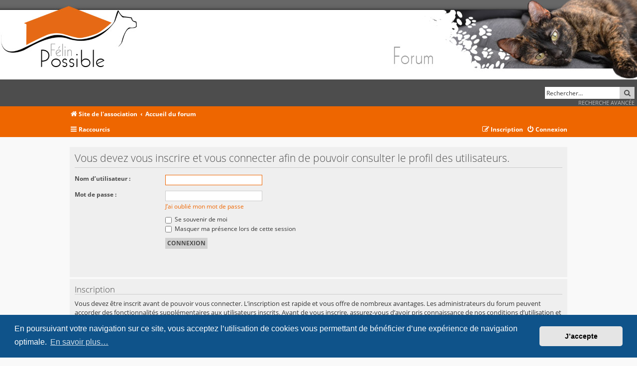

--- FILE ---
content_type: text/html; charset=UTF-8
request_url: https://felinpossible.fr/forum/memberlist.php?mode=viewprofile&u=2620&sid=3db71e773594d9b7ba68bb722b22ddb9
body_size: 4361
content:
<!DOCTYPE html>
<html dir="ltr" lang="fr">
<head>
<meta charset="utf-8" />
<meta http-equiv="content-type" content="text/html; charset=UTF-8" />
<meta http-equiv="content-language" content="fr" />
<meta http-equiv="content-style-type" content="text/css" />
<meta http-equiv="imagetoolbar" content="no" />
<meta name="resource-type" content="document" />
<meta name="distribution" content="global" />
<meta name="keywords" content="" />
<meta name="description" content="Retrouvez les chats à adopter autour de RENNES ainsi que de nombreuses informations et conseils (comportement, maladies, nourriture, manifestations de l'association)" />
<meta http-equiv="X-UA-Compatible" content="IE=edge; IE=EmulateIE7; IE=EmulateIE9">
<meta name="viewport" content="width=device-width, initial-scale=1" />
<!-- Réclamée par Google -->
<meta name="google-site-verification" content="f874z2yGE77XMsQCIof1-VJP_c6TpdavJvj4ZOZDSsI" />

<title>Forum Félin Possible RENNES - Retrouvez tous les chats à adopter à l'association Félin Possible de RENNES - Connexion</title>



<!--
	phpBB style name:   Metrolike
	Based on style:     prosilver (this is the default phpBB3 style)
	Original author:    Tom Beddard ( http://www.subBlue.com/ )
	Modified by:        Eric Seguin ( http://segwin.ca/ )
	Updated for 3.2 by: Ian Bradley ( http://iansvivarium.com )
-->

	<link href="./styles/metrolike-orange/theme/fonts.css?assets_version=130" rel="stylesheet">
<link href="./assets/css/font-awesome.min.css?assets_version=130" rel="stylesheet">
<link href="./styles/metrolike-orange/theme/stylesheet.css?assets_version=130" rel="stylesheet">
<link href="./styles/metrolike-orange/theme/fr/stylesheet.css?assets_version=130" rel="stylesheet">



	<link href="./assets/cookieconsent/cookieconsent.min.css?assets_version=130" rel="stylesheet">

<!--[if lte IE 9]>
	<link href="./styles/metrolike-orange/theme/tweaks.css?assets_version=130" rel="stylesheet">
<![endif]-->





</head>
<body id="phpbb" class="nojs notouch section-memberlist ltr ">
<div id="headerwrap" class="headerwrap">
	<div class="wrap2">
		<a id="top" class="top-anchor" accesskey="t"></a>
		<div id="page-header">
			<div class="headerbar" role="banner">
							<div class="inner">
					<div id="logodesc" width="100%">
						<table width="100%" cellspacing="0">
						<tr class="noblock">
							<td id="headleft" align="left" class="noblock"><a href="./index.php"> <img width="100%" src="./styles/metrolike-orange/theme/images/ban01.jpg" alt="banniere gauche"></a></td>
							<td id="headright" align="right" class="noblock"><a href="./index.php"><img width="100%" src="./styles/metrolike-orange/theme/images/ban02.jpg" alt="banniere droite"></a></td>	
						</tr>
						</table>
						<p class="skiplink"><a href="#start_here">Accéder au contenu</a></p>
					</div>

															<div id="search-box" class="search-box search-header" role="search">
						<form action="./search.php?sid=20c2c57ebed23a462729fb0e437e4f37" method="get" id="search">
						<fieldset>
							<input name="keywords" id="keywords" type="search" maxlength="128" title="Rechercher par mots-clés" class="inputbox search tiny" size="20" value="" placeholder="Rechercher…" />
							<button class="button button-search" type="submit" title="Rechercher">
								<i class="icon fa-search fa-fw" aria-hidden="true"></i><span class="sr-only">Rechercher</span>
							</button><br>
							<input type="hidden" name="sid" value="20c2c57ebed23a462729fb0e437e4f37" />

						</fieldset>
						</form>
						<a href="./search.php?sid=20c2c57ebed23a462729fb0e437e4f37" class="ml-advsearch" title="Recherche avancée">
							Recherche avancée
						</a>
					</div>
										
				</div>
							</div>
			
		</div>
	</div>
</div>


<div id="navwrap" class="navwrap">
	<div class="wrap">
						<div class="navbar" role="navigation">
	<div class="inner">

	<ul id="nav-breadcrumbs" class="nav-breadcrumbs linklist navlinks" role="menubar">
						<li class="breadcrumbs">
							<span class="crumb"  itemtype="http://data-vocabulary.org/Breadcrumb" itemscope=""><a href="https://www.felinpossible.fr/" itemprop="url" data-navbar-reference="home"><i class="icon fa-home fa-fw" aria-hidden="true"></i><span itemprop="title">Site de l'association</span></a></span>
										<span class="crumb"  itemtype="http://data-vocabulary.org/Breadcrumb" itemscope=""><a href="./index.php?sid=20c2c57ebed23a462729fb0e437e4f37" itemprop="url" accesskey="h" data-navbar-reference="index"><span itemprop="title">Accueil du forum</span></a></span>

								</li>
		
					<li class="rightside responsive-search">
				<a href="./search.php?sid=20c2c57ebed23a462729fb0e437e4f37" title="Accéder aux paramètres avancés de la recherche" role="menuitem">
					<i class="icon fa-search fa-fw" aria-hidden="true"></i><span class="sr-only">Rechercher</span>
				</a>
			</li>
			</ul>
	
	<ul id="nav-main" class="nav-main linklist" role="menubar">

		<li id="quick-links" class="quick-links dropdown-container responsive-menu" data-skip-responsive="true">
			<a href="#" class="dropdown-trigger">
				<i class="icon fa-bars fa-fw" aria-hidden="true"></i><span>Raccourcis</span>
			</a>
			<div class="dropdown">
				<div class="pointer"><div class="pointer-inner"></div></div>
				<ul class="dropdown-contents" role="menu">
					
											<li class="separator"></li>
																									<li>
								<a href="./search.php?search_id=unanswered&amp;sid=20c2c57ebed23a462729fb0e437e4f37" role="menuitem">
									<i class="icon fa-file-o fa-fw icon-gray" aria-hidden="true"></i><span>Sujets sans réponse</span>
								</a>
							</li>
							<li>
								<a href="./search.php?search_id=active_topics&amp;sid=20c2c57ebed23a462729fb0e437e4f37" role="menuitem">
									<i class="icon fa-file-o fa-fw icon-blue" aria-hidden="true"></i><span>Sujets actifs</span>
								</a>
							</li>
							<li class="separator"></li>
							<li>
								<a href="./search.php?sid=20c2c57ebed23a462729fb0e437e4f37" role="menuitem">
									<i class="icon fa-search fa-fw" aria-hidden="true"></i><span>Rechercher</span>
								</a>
							</li>
					
											<li class="separator"></li>
																			<li>
								<a href="./memberlist.php?mode=team&amp;sid=20c2c57ebed23a462729fb0e437e4f37" role="menuitem">
									<i class="icon fa-shield fa-fw" aria-hidden="true"></i><span>L’équipe</span>
								</a>
							</li>
																<li class="separator"></li>

									</ul>
			</div>
		</li>


						
			<li class="rightside"  data-skip-responsive="true">
			<a href="./ucp.php?mode=login&amp;sid=20c2c57ebed23a462729fb0e437e4f37" title="Connexion" accesskey="x" role="menuitem">
				<i class="icon fa-power-off fa-fw" aria-hidden="true"></i><span>Connexion</span>
			</a>
		</li>
					<li class="rightside" data-skip-responsive="true">
				<a href="./ucp.php?mode=register&amp;sid=20c2c57ebed23a462729fb0e437e4f37" role="menuitem">
					<i class="icon fa-pencil-square-o  fa-fw" aria-hidden="true"></i><span>Inscription</span>
				</a>
			</li>
						</ul>

	</div>
</div>
			
	</div>
</div>

<div id="wrap" class="wrap">
	
	<a id="start_here" class="anchor"></a>
	<div id="page-body" class="page-body" role="main">
		
		
<form action="./ucp.php?mode=login&amp;sid=20c2c57ebed23a462729fb0e437e4f37" method="post" id="login" data-focus="username">
<div class="panel">
	<div class="inner">

	<div class="content">
		<h2 class="login-title">Vous devez vous inscrire et vous connecter afin de pouvoir consulter le profil des utilisateurs.</h2>

		<fieldset class="fields1">
				<dl>
			<dt><label for="username">Nom d’utilisateur :</label></dt>
			<dd><input type="text" tabindex="1" name="username" id="username" size="25" value="" class="inputbox autowidth" /></dd>
		</dl>
		<dl>
			<dt><label for="password">Mot de passe :</label></dt>
			<dd><input type="password" tabindex="2" id="password" name="password" size="25" class="inputbox autowidth" autocomplete="off" /></dd>
							<dd><a href="./ucp.php?mode=sendpassword&amp;sid=20c2c57ebed23a462729fb0e437e4f37">J’ai oublié mon mot de passe</a></dd>									</dl>
						<dl>
			<dd><label for="autologin"><input type="checkbox" name="autologin" id="autologin" tabindex="4" /> Se souvenir de moi</label></dd>			<dd><label for="viewonline"><input type="checkbox" name="viewonline" id="viewonline" tabindex="5" /> Masquer ma présence lors de cette session</label></dd>
		</dl>
		
		<input type="hidden" name="redirect" value="./memberlist.php?mode=viewprofile&amp;u=2620&amp;sid=20c2c57ebed23a462729fb0e437e4f37" />

		<dl>
			<dt>&nbsp;</dt>
			<dd><input type="hidden" name="sid" value="20c2c57ebed23a462729fb0e437e4f37" />
<input type="submit" name="login" tabindex="6" value="Connexion" class="button1" /></dd>
		</dl>
		</fieldset>
	</div>

		</div>
</div>


	<div class="panel">
		<div class="inner">

		<div class="content">
			<h3>Inscription</h3>
			<p>Vous devez être inscrit avant de pouvoir vous connecter. L’inscription est rapide et vous offre de nombreux avantages. Les administrateurs du forum peuvent accorder des fonctionnalités supplémentaires aux utilisateurs inscrits. Avant de vous inscrire, assurez-vous d’avoir pris connaissance de nos conditions d’utilisation et de notre politique de confidentialité. Veuillez également prendre le temps de consulter attentivement toutes les règles du forum lors de votre navigation.</p>
			<p><strong><a href="./ucp.php?mode=terms&amp;sid=20c2c57ebed23a462729fb0e437e4f37">Conditions d’utilisation</a> | <a href="./ucp.php?mode=privacy&amp;sid=20c2c57ebed23a462729fb0e437e4f37">Politique de confidentialité</a></strong></p>
			<hr class="dashed" />
			<p><a href="./ucp.php?mode=register&amp;sid=20c2c57ebed23a462729fb0e437e4f37" class="button2">Inscription</a></p>
		</div>

		</div>
	</div>

</form>

			</div>


</div>

<div id="page-footer" class="page-footer" role="contentinfo">
	<div class="navwrap">
	<div class="navbar wrap" role="navigation">
		<div class="inner">

		<ul id="nav-footer" class="nav-footer linklist" role="menubar">
			<li class="breadcrumbs">
									<span class="crumb"><a href="https://www.felinpossible.fr/" data-navbar-reference="home"><i class="icon fa-home fa-fw" aria-hidden="true"></i><span>Site de l'association</span></a></span>												<span class="crumb"><a href="./index.php?sid=20c2c57ebed23a462729fb0e437e4f37" data-navbar-reference="index"><span>Accueil du forum</span></a></span>							</li>
			
						<li class="rightside">Fuseau horaire sur <span title="Europe/Paris">UTC+01:00</span></li>
										<li class="rightside">
					<a href="./ucp.php?mode=delete_cookies&amp;sid=20c2c57ebed23a462729fb0e437e4f37" data-ajax="true" data-refresh="true" role="menuitem">
						<i class="icon fa-trash fa-fw" aria-hidden="true"></i><span>Supprimer tous les cookies du forum</span>
					</a>
				</li>
																	<li class="rightside" data-last-responsive="true">
					<a href="./memberlist.php?mode=team&amp;sid=20c2c57ebed23a462729fb0e437e4f37" role="menuitem">
						<i class="icon fa-shield fa-fw" aria-hidden="true"></i><span>L’équipe</span>
					</a>
				</li>
											</ul>

		</div>
	</div>
</div>

	<div class="copyright">
				Développé par <a href="https://www.phpbb.com/">phpBB</a>&reg; Forum Software &copy; phpBB Limited
		<br>Style inspiré de Metrolike d'<a href="http://segwin.ca/">Eric Seguin</a> - Version phpBB3.2 de <a href="http://iansvivarium.com">Ian Bradley</a>
		<br /><a href="https://www.phpbb.com/customise/db/translation/french/">Traduction française officielle</a> &copy; <a href="https://mastodon.social/@milescellar">Miles Cellar</a>								<b><a href="https://felinpossible.fr/#/index/legal">Mentions légales </a></b>
	</div>

	<div id="darkenwrapper" class="darkenwrapper" data-ajax-error-title="Erreur AJAX" data-ajax-error-text="Une erreur est survenue lors du traitement de votre requête." data-ajax-error-text-abort="La requête a été interrompue par l’utilisateur." data-ajax-error-text-timeout="Votre requête a expiré prématurément. Veuillez réessayer." data-ajax-error-text-parsererror="Une erreur est survenue lors du traitement de votre requête et le serveur a renvoyé une réponse invalide.">
		<div id="darken" class="darken">&nbsp;</div>
	</div>

	<div id="phpbb_alert" class="phpbb_alert" data-l-err="Erreur" data-l-timeout-processing-req="Le délai a été dépassé.">
		<a href="#" class="alert_close">
			<i class="icon fa-times-circle fa-fw" aria-hidden="true"></i>
		</a>
		<h3 class="alert_title">&nbsp;</h3><p class="alert_text"></p>
	</div>
	<div id="phpbb_confirm" class="phpbb_alert">
		<a href="#" class="alert_close">
			<i class="icon fa-times-circle fa-fw" aria-hidden="true"></i>
		</a>
		<div class="alert_text"></div>
	</div>
</div>


<div>
	<a id="bottom" class="anchor" accesskey="z"></a>
	<img src="./cron.php?cron_type=cron.task.text_reparser.post_text&amp;sid=20c2c57ebed23a462729fb0e437e4f37" width="1" height="1" alt="cron" /></div>

<script type="text/javascript" src="./assets/javascript/jquery.min.js?assets_version=130"></script>
<script type="text/javascript" src="./assets/javascript/core.js?assets_version=130"></script>

	<script src="./assets/cookieconsent/cookieconsent.min.js?assets_version=130"></script>
	<script>
		window.addEventListener("load", function(){
			window.cookieconsent.initialise({
				"palette": {
					"popup": {
						"background": "#0F538A"
					},
					"button": {
						"background": "#E5E5E5"
					}
				},
				"theme": "classic",
				"content": {
					"message": "En\x20poursuivant\x20votre\x20navigation\x20sur\x20ce\x20site,\x20vous\x20acceptez\x20l\u2019utilisation\x20de\x20cookies\x20vous\x20permettant\x20de\x20b\u00E9n\u00E9ficier\x20d\u2019une\x20exp\u00E9rience\x20de\x20navigation\x20optimale.",
					"dismiss": "J\u2019accepte",
					"link": "En\x20savoir\x20plus\u2026",
					"href": "https\x3A\x2F\x2Fwww.cnil.fr\x2Ffr\x2Fsite\x2Dweb\x2Dcookies\x2Det\x2Dautres\x2Dtraceurs"
				}
			})});
	</script>


<script type="text/javascript" src="./styles/prosilver/template/forum_fn.js?assets_version=130"></script>
<script type="text/javascript" src="./styles/prosilver/template/ajax.js?assets_version=130"></script>



</body>
</html>
